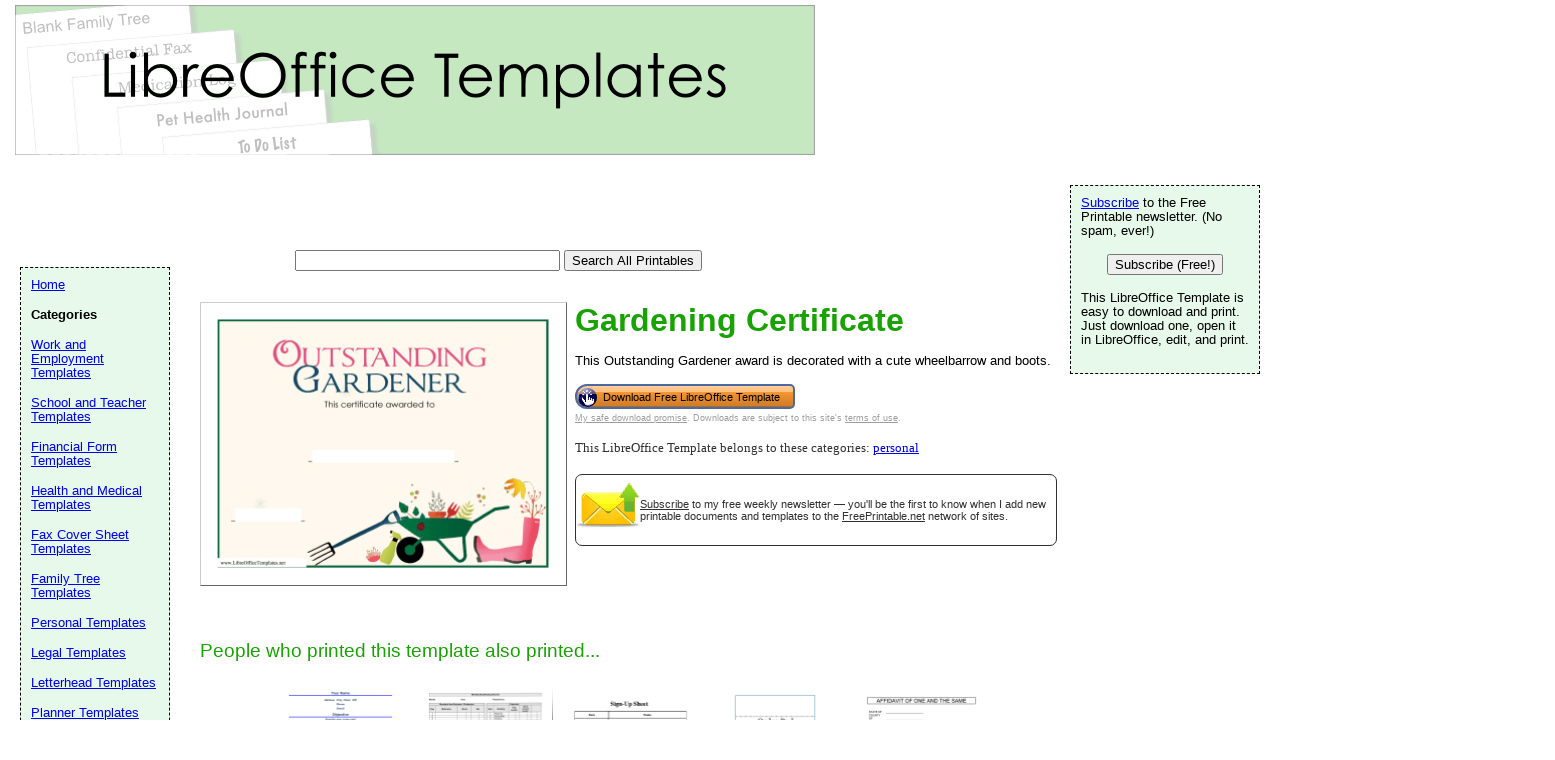

--- FILE ---
content_type: text/html; charset=utf-8
request_url: https://www.google.com/recaptcha/api2/aframe
body_size: 269
content:
<!DOCTYPE HTML><html><head><meta http-equiv="content-type" content="text/html; charset=UTF-8"></head><body><script nonce="ALVTASmcGRMVWbj826OOkA">/** Anti-fraud and anti-abuse applications only. See google.com/recaptcha */ try{var clients={'sodar':'https://pagead2.googlesyndication.com/pagead/sodar?'};window.addEventListener("message",function(a){try{if(a.source===window.parent){var b=JSON.parse(a.data);var c=clients[b['id']];if(c){var d=document.createElement('img');d.src=c+b['params']+'&rc='+(localStorage.getItem("rc::a")?sessionStorage.getItem("rc::b"):"");window.document.body.appendChild(d);sessionStorage.setItem("rc::e",parseInt(sessionStorage.getItem("rc::e")||0)+1);localStorage.setItem("rc::h",'1769289764894');}}}catch(b){}});window.parent.postMessage("_grecaptcha_ready", "*");}catch(b){}</script></body></html>

--- FILE ---
content_type: text/css
request_url: https://www.libreofficetemplates.net/style.css
body_size: 1314
content:
body {
  margin: 0;
  padding: 0;
}
h1 {
  font-family: verdana, arial, helvetica, sans-serif;
  margin: 0 0 15px 0;
  padding: 0;
  color: #18a303;
}
h2 {
  font-family: verdana, arial, helvetica, sans-serif;
  margin: 0 0 5px 0;
  padding: 0;
  font-size: 1.1em;
}
p {
  font-family: verdana, arial, helvetica, sans-serif; 
  line-height: 1.1em;
  margin: 0 0 16px 0;
  font-size: 10pt;
  padding: 0;
}

#logo-header {
  margin: 0px;
  padding: 10px;
  background: white;
  height: 155px;
}

#logo-header img {
    display: block;
    margin-left: auto;
    margin-right: auto;
	background:#FFF;
	}
	
#logo-header h1 {
    position: absolute;
    color: #000;
	text-align: left;
    top: 55px;
    left:20px;
	padding-top: 9px}


	
#navleft {
  position: absolute;
  width: 128px;
  top: 160px;
  left: 20px;
  font-size: 0.9em;
  border: 1px dashed black;
  background-color: #e7f9eb;
  padding: 10px;
  z-index: 2;
}
#center, #footer, #samplecover {
  position: relative;
  background: #fff;
  top: 10px;
  margin-top: 0;
  margin-left: 200px;
  margin-right: 220px;
}
#suggestCatDiv{
	position: relative;
	float: left;
	top:95%;
	margin-top:1%;
	  margin-left: 200px;
  margin-right: 170px;
		text-align: center;
	font-size: .6em;
  overflow: visible;
  max-width:900px;
  min-width:800px;
	}
#newfooter {
position: inherit;
	float:left;
  top:98%;
  margin-top:1%;
  height:30px;
  max-height:30px;
  margin-left: 200px;
  margin-right: 220px;
	background: #e7f9eb;
	text-align: center;
	font-size: .6em;
  overflow: visible;
  max-width:772px;
  min-width:672px;

	}
#footer {
	background: #e7f9eb;
	text-align: center;
	font-size: .6em;
	}

#navright {
  position: absolute;
  width: 168px;
  top: 185px;
  right: 20px;
  font-size: 0.9em;
  border: 1px dashed black;
  background-color: #e7f9eb;
  padding: 10px;
  z-index: 1;
}

.samplecover img {
	display: block;
	background:#FFF;
    border:1px solid;
    border-color: #ccc #666 #666 #ccc;
	width: 100%;
	height: inherit;
	}

#book-list {
  position: relative;
  background: #fff;
  top: 10px;
  max-width:1500px;
  margin-top: 0;
  margin-left: 200px;
  margin-right: 220px;
	padding-top: 6px;
	padding-bottom: 24px;
	}

.book {
	position: relative;
	display: block;
	float: left;
	height: 220px;
	width: 170px;
	margin: 13px;
	padding: 0;
    font-size: 0.9em;
	}

.book img {
	display: block;
	background:#FFF;
    border:1px solid;
    border-color: #ccc #666 #666 #ccc;
    margin-left: auto;
    margin-right: auto;
	}

.book p {
	display: block;
	text-align: center;
	padding-top: 9px}


/* Removes default top margin from left/right column paragraphs in Mozilla */
div > p {
  margin-top: 0;
}

.pin-it-button
{
display: block;
width:80px;
height:32px;
}

#right-wrapper
{
display: block;

  margin-right:auto;
  margin-left:auto;
}
#right{
display: block;

  background: #fff;
  top: 10px;
  margin-top: 0;
  min-width: 150px;
  margin-left: auto;
  margin-right:auto;
}

#left-wrapper
{
display: block;
float: left;

  margin-right:5px;
}
#left{
  display: block;
  max-width:383px;
  float: left;
  background: #fff;
  top: 10px;
  margin-top: 0;
  margin-bottom: 36px;
  margin-left: 0px;
  margin-right: 5px;
}

#newslettersignupdiv{
min-width: 250px; 
max-width:480px;
min-height: 70px;
border:1px solid;
border-radius:7px;
color: #313131;
display: table-cell;
font-family:"Verdana", Sans-serif;
font-size: 11px;
}
#newslettersignupdiv a
{
color:#313131;

}

.graytext
{
font-size: 9px;
color:#9E9E9E;
font-family:"Verdana", Sans-serif;
}
.highlightcaption{
display: table-cell; font-size: 80%; margin-right:0px; margin-left: 50px; padding-left: 50px; vertical-align: middle;
}
.cathighlighttext{
font-size: 80%;
}

.darkgraytext
{

color:#313131;
vertical-align:middle;
}
#related-outer { width: 725px; height: 238px;  overflow: hidden;  }
#related-inner { display: table-row; height: 238px; overflow-x:auto; overflow-y: hidden; padding-bottom: 0px; }

.scroll_item {
vertical-align:top;
position: relative;	display: table-cell; height: 238px; width: 135px;
min-width: 135px;
	margin: 5px;
	padding: 5px;
    font-size: 0.9em;
}

.scroll_image{
vertical-align:top;
position: relative;	
display: table;
height: 175px; 
width: 135px;

}
.scroll_imageimg{
vertical-align:middle;
display: table-cell;
}
.scroll_imageimg img{
display: block;
margin: auto;
}
.scroll_text{
vertical-align:top;
position: relative;	
display: block; 
height: 52px; 
width: 135px;
text-align: center;
	padding-top: 9px;
 font-size: 80%;
 color:#313131;
}
 .scrollbuttons{
 filter: alpha(opacity=70); /* internet explorer */
    opacity: 0.7;           /* fx, safari, opera, chrome */
  top: 52px; display: block; position: relative; 
  width: 40px; height: 50px; 
  cursor:pointer;
  }
.scrollbuttons:hover 
{
    filter: alpha(opacity=100); /* internet explorer */
    opacity: 1;           /* fx, safari, opera, chrome */
}
.downloadbutton {
margin-bottom:4px;
overflow: hidden;
text-align:left;
min-width: 220px;
height: 25px;
font-size: 11px;
  border: solid 2px #4C69A4;
  color: #000000;
-webkit-border-radius: 6px;
-webkit-border-top-left-radius: 13px;
-webkit-border-bottom-left-radius: 13px;
-moz-border-radius: 6px;
-moz-border-radius-topleft: 13px;
-moz-border-radius-bottomleft: 13px;
border-radius: 6px;
border-top-left-radius: 13px;
border-bottom-left-radius: 13px;
  background: #F49530;
  background: -moz-linear-gradient(top, #FFD09E 0%, #FFC384 15%, #FFC384 30%, #F49530 31%, #D07E29 94%, #BF7425 95%, #A46420 100%);
  background: -webkit-gradient(linear, left top, left bottom, color-stop(0%,#FFD09E), color-stop(15%,#FFC384), color-stop(30%,#FFC384), color-stop(31%,#F49530), color-stop(94%,#D07E29), color-stop(95%,#BF7425), color-stop(100%,#A46420));
  background: -webkit-linear-gradient(top, #FFD09E 0%, #FFC384 15%, #FFC384 30%, #F49530 31%, #D07E29 94%, #BF7425 95%, #A46420 100%);
  background: -o-linear-gradient(top, #FFD09E 0%, #FFC384 15%, #FFC384 30%, #F49530 31%, #D07E29 94%, #BF7425 95%, #A46420 100%);
  background: -ms-linear-gradient(top, #FFD09E 0%, #FFC384 15%, #FFC384 30%, #F49530 31%, #D07E29 94%, #BF7425 95%, #A46420 100%);
  background: linear-gradient(top, #FFD09E 0%, #FFC384 15%, #FFC384 30%, #F49530 31%, #D07E29 94%, #BF7425 95%, #A46420 100%);
  filter: progid:DXImageTransform.Microsoft.gradient( startColorstr='#FFD09E', endColorstr='#A46420',GradientType=0 ); 
  cursor:pointer;
  bottom: 9.75px;
  
  
}
.downloadbutton:hover {
  color: #ffffff;
}
.related_download_text{
  color: #18a303;
  font-size:120%;
}
.downloadbutton img {
position: relative;
left: -5px;
}
.downloadbutton span {
position: relative;
top:-6px;}

form {
   display: inline;
}

